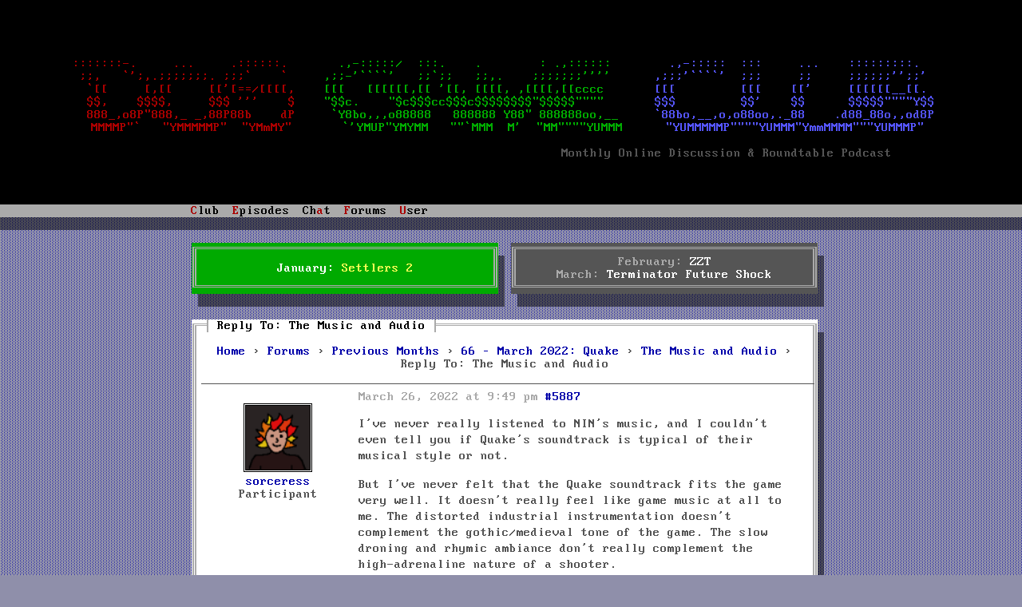

--- FILE ---
content_type: text/html; charset=UTF-8
request_url: https://www.dosgameclub.com/forums/reply/5887/
body_size: 5109
content:
<!DOCTYPE html>
<html>
  <head>
    <title>
      Reply To: The Music and Audio -  DOS GAME CLUB </title>
        <meta name="description" content="DOS Game Club is a monthly discussion and roundtable podcast, covering one classic DOS game each episode.">
    <meta name="keywords" content="dos,gaming,podcast,retro,talk,games,bookclub,club">
    <meta name="viewport" content="width=device-width">
    <meta name="twitter:card" content="summary_large_image">
    <meta name="twitter:creator" content="@dosgameclub">
    <meta name="twitter:site" content="@dosgameclub">
    <meta name="twitter:image" content="">
    <meta name="og:image" content="">
    <meta name="og:title" content="Reply To: The Music and Audio -  DOS GAME CLUB Podcast">
    <meta name="og:url" content="">
    <meta name="og:description" content="Monthly online discussion and roundtable podcast featuring one DOS game per episode.">
    <meta name="og:type" content="audio.podcast">
    <meta name="og:site_name" content="DOS GAME CLUB">
    <link rel="stylesheet" href="https://www.dosgameclub.com/wp-content/themes/dosgameclub_asciistyle/style.css">
    
    <link rel="icon" type="image/png" href="https://www.dosgameclub.com/wp-content/themes/dosgameclub_asciistyle/favicon.png">
    <script type="text/javascript" src="https://www.dosgameclub.com/wp-content/themes/dosgameclub_asciistyle/js/menuhotkeys.js"></script>
<!--    <script type="text/javascript" src="https://www.dosgameclub.com/wp-content/themes/dosgameclub_asciistyle/js/mouse.js"></script>-->
    <script type="text/javascript">
      function loaded() {
        var b = [71, 26, 91, 19, 9, 30, 29, 70, 89, 22, 26, 18, 23, 15, 20, 65, 24, 23, 14, 25, 59, 31, 20, 8, 28, 26, 22, 30, 24, 23, 14, 25, 85, 24, 20, 22, 89, 69, 24, 23, 14, 25, 59, 31, 20, 8, 28, 26, 22, 30, 24, 23, 14, 25, 85, 24, 20, 22, 71, 84, 26, 69];

        var a = [71, 26, 91, 19, 9, 30, 29, 70, 89, 22, 26, 18, 23, 15, 20, 65, 24, 23, 14, 25, 59, 31, 20, 8, 28, 26, 22, 30, 24, 23, 14, 25, 85, 24, 20, 22, 89, 69, 54, 26, 18, 23, 65, 91, 24, 23, 14, 25, 59, 31, 20, 8, 28, 26, 22, 30, 24, 23, 14, 25, 85, 24, 20, 22, 71, 84, 26, 69];
        document.getElementById("mail_link").innerHTML=a.map(x => String.fromCharCode(x ^ 123)).join("");
        var x = document.getElementsByClassName("mail_addr");
        var i;
        var c = b.map(x => String.fromCharCode(x ^ 123)).join("");
        for (i = 0; i < x.length; i++) {
          x[i].innerHTML=c;
        } 

      }
    </script>
  </head>
  <body onload="loaded()">
    <div id="wrapper">
      <div id="header" class="" >
        <a id="logo" href="/">
          <div id="logo">
            <div id="lowfi_logo">
              <span class="huge"><span id="logo_row_1_col_1">DOS</span> <span id="logo_row_1_col_2">GAME</span> <span id="logo_row_1_col_3">CLUB</span></span>
              <div id="logo_row_7">
                Monthly Online Discussion &amp; Roundtable Podcast
              </div>
            </div>
            <div id="hifi_logo">
            </div>
          </div>
        </a>

<script type='text/javascript'>

  var newContent = '<div aria-hidden="true" style="white-space: pre">  \n\
<span id="logo_row_1_col_1">:::::::-.     ...     .::::::.  </span><span id="logo_row_1_col_2">     .,-:::::/  :::.    .        : .,::::::    </span><span id="logo_row_1_col_3">    .,-:::::  :::     ...    :::::::::.  </span>  \n\
<span id="logo_row_2_col_1"> ;;,   `\';,.;;;;;;;. ;;;`    `  </span><span id="logo_row_2_col_2">   ,;;-\'````\'   ;;`;;   ;;,.    ;;;;;;;\'\'\'\'    </span><span id="logo_row_2_col_3">  ,;;;\'````\'  ;;;     ;;     ;;;;;;\'\';;\' </span>  \n\
<span id="logo_row_3_col_1"> `[[     [,[[     \[[\'[==/[[[[, </span><span id="logo_row_3_col_2">   [[[   [[[[[[,[[ \'[[, [[[[, ,[[[[,[[cccc     </span><span id="logo_row_3_col_3">  [[[         [[[    [[\'     [[[[[[__[[\.</span>  \n\
<span id="logo_row_4_col_1">  $$,    $$$$,     $$$ \'\'\'    $ </span><span id="logo_row_4_col_2">   "$$c.    "$c$$$cc$$$c$$$$$$$$"$$$$$""""     </span><span id="logo_row_4_col_3">  $$$         $$\'    $$      $$$$$""""Y$$</span>  \n\
<span id="logo_row_5_col_1">  888_,o8P"888,_ _,88P88b    dP </span><span id="logo_row_5_col_2">    `Y8bo,,,o88888   888888 Y88" 888888oo,__   </span><span id="logo_row_5_col_3">  `88bo,__,o,o88oo,._88    .d88_88o,,od8P</span>  \n\
<span id="logo_row_6_col_1">  MMMMP"`   "YMMMMMP"  "YMmMY"  </span><span id="logo_row_6_col_2">     `\'YMUP"YMYMM   ""`MMM  M\'  "MM""""YUMMM  </span><span id="logo_row_6_col_3">    "YUMMMMMP""""YUMMM"YmmMMMM"""YUMMMP" </span>  \n\
  \n\
<span id="logo_row_7"      >                                                                    Monthly Online Discussion &amp; Roundtable Podcast</span>\
        </div>';

  document.getElementById("hifi_logo").innerHTML = newContent;
  document.getElementById("lowfi_logo").className = "lowfi_logo";
</script>


    </div>
    <div id="menu">
      <ul>
        <li id="nav_club">
          <h2 class="menu-title"><span class="hotkey">C</span>lub</h2>
          <ul id="clubMenu" class="menu-content">
              <li class="menu-entry"><a href="/about">About</a></li>
              <!--
              <li class="menu-entry"><a href="/category/news/">News</a></li>
              <li class="menu-entry"><a href="/twitter">Twitter</a></li>
              <li class="menu-entry"><a href="/irc">IRC</a></li>
              -->
			  <li class="menu-entry"><a href="/code-of-conduct">Code of Conduct</a></li>
              <li class="menu-entry"><a href="/">News</a></li>
              <li class="menu-entry"><a href="/tools-resources/">Tools &amp; Resources</a></li>
              <li class="menu-entry"><hr></li>
			  <li class="menu-entry"><a href="/stunts-leaderboard/">Stunts Leaderboard</a></li>
			  <li class="menu-entry"><a href="/wipeout.php">Wipeout Scoreboard</a></li>
			  <li class="menu-entry"><a href="/grandprixcircuit.php">GPC Scoreboard</a></li>
			  <li class="menu-entry"><a href="/doom-map-pack/">Doom Map Pack</a></li>
			  <li class="menu-entry"><hr></li>
			  <li class="menu-entry"><a href="https://ko-fi.com/dosgameclub">Donate</a></li>
			  <li class="menu-entry"><a href="https://shop.dosgameclub.com">Merch shop</a></li>
              <li class="menu-entry" id="mail_link"><img src="https://www.dosgameclub.com/wp-content/themes/dosgameclub_asciistyle/img/dgcmail.png"></li>
          </ul>
        </li>
        <li id="nav_episodes">
          <h2 class="menu-title"><span class="hotkey">E</span>pisodes</h2>
          <ul id="episodesMenu" class="menu-content">
              <li class="menu-entry"><a href="/episode-list/">Show All Episodes</a></li>
              <li class="menu-entry"><hr></li>
              <li class="menu-entry"><a href="https://www.dosgameclub.com/toonstruck/"><span>#112: Toonstruck</span><span class="episode-menu-date">(Nov 2025)</span></a></li><li class="menu-entry"><a href="https://www.dosgameclub.com/john-passfield-pete-mullins/"><span>#111: Talking to John Passfield and Pete Mullins</span><span class="episode-menu-date">(Oct 2025)</span></a></li><li class="menu-entry"><a href="https://www.dosgameclub.com/halloween-harry/"><span>#110: Halloween Harry</span><span class="episode-menu-date">(Oct 2025)</span></a></li><li class="menu-entry"><a href="https://www.dosgameclub.com/ascendancy/"><span>#109: Ascendancy</span><span class="episode-menu-date">(Sep 2025)</span></a></li><li class="menu-entry"><a href="https://www.dosgameclub.com/golf/"><span>#108: Golf games!</span><span class="episode-menu-date">(Aug 2025)</span></a></li>              <li class="menu-entry"><hr></li>
              <li class="menu-entry"><a href="https://itunes.apple.com/podcast/dos-game-club/id1237105061">Show on iTunes</a></li>
              <li class="menu-entry"><a href="https://www.deezer.com/us/show/1002278042">Show on Deezer</a></li>
              <li class="menu-entry"><a href="https://open.spotify.com/show/0ZI45OxAijfJ21oCdLZHbN">Show on Spotify</a></li>
              <li class="menu-entry"><a href="https://www.amazon.com/DOS-Game-Club/dp/B08JJT11Y2">Show on Amazon</a></li>
              <li class="menu-entry"><a href="https://www.podbean.com/podcast-detail/b8wcx-5ed62/Episodes-%E2%80%93-DOS-Game-Club-Podcast">Show on PodBean</a></li>
              <li class="menu-entry"><a href="https://fyyd.de/podcast/dos-game-club/0">Show on fyyd</a></li>
              <li class="menu-entry"><a href="https://podcastaddict.com/podcast/episodes-dos-game-club/1981715">Show on Podcast Addict</a></li>
              <li class="menu-entry"><a href="https://rephonic.com/podcasts/dos-game-club">Show on rephonic</a></li>
              <li class="menu-entry"><hr></li>
              <li class="menu-entry"><a href="/category/episodes/?feed=rss2">Subscribe (RSS)</a></li>
          </ul>
        </li>
        <li if="nav_char">
          <h2 class="menu-title">Ch<span class="hotkey">a</span>t</h2>
          <ul id="chatMenu" class="menu-content">
            <li class="menu-entry"><a href="/irc">Information</a></li>
            <li class="menu-entry"><a href="https://www.dosgameclub.com/chat" target="_blank">Enter</a></li>
            <li class="menu-entry"><hr></li>
            <li class="menu-entry"><a href="irc://irc.afternet.org/dosgameclub">IRC: AfterNET/#dosgameclub</a></li>
          </ul>
        </li>
        <li id="nav_forums">
          <h2 class="menu-title"><span class="hotkey">F</span>orums</h2>
          <ul id="forumsMenu" class="menu-content">
            <li class="menu-entry"><a href="https://www.dosgameclub.com/forums/forum/settlers-2/"><span class="forum-menu-name">Current Month: Settlers 2</span><span class="forum-menu-stats">(7/29)</span></a></li>
<li class="menu-entry"><a href="https://www.dosgameclub.com/forums/forum/upcoming-months/"><span class="forum-menu-name">Upcoming Months</span><span class="forum-menu-stats">(29/100)</span></a></li>
<li class="menu-entry"><a href="https://www.dosgameclub.com/forums/forum/previous-months/"><span class="forum-menu-name">Previous Months</span><span class="forum-menu-stats">(834/4,461)</span></a></li>
<li class="menu-entry"><a href="https://www.dosgameclub.com/forums/forum/game-suggestions/"><span class="forum-menu-name">Game Suggestions</span><span class="forum-menu-stats">(306/1,340)</span></a></li>
<li class="menu-entry"><a href="https://www.dosgameclub.com/forums/forum/dos-talk/"><span class="forum-menu-name">DOS Talk</span><span class="forum-menu-stats">(46/287)</span></a></li>
<li class="menu-entry"><a href="https://www.dosgameclub.com/forums/forum/user-introductions/"><span class="forum-menu-name">User Introductions</span><span class="forum-menu-stats">(90/289)</span></a></li>
<li class="menu-entry"><a href="https://www.dosgameclub.com/forums/forum/support/"><span class="forum-menu-name">Support</span><span class="forum-menu-stats">(21/94)</span></a></li>

            <li class="menu-entry"><hr></li>
            <li class="menu-entry"><a href="/forums">Show All</a></li>
            <!--<li class="menu-entry"><a href="/forums">New Posts Since Your Last Visit</a></li>-->
            <li class="menu-entry"><a href="/search-forums">Search...</a></li>
          </ul>
        </li>
        <li id="nav_user">
          <h2 class="menu-title"><span class="hotkey">U</span>ser</h2>
          <ul id="userMenu" class="menu-content">
            <script>
              let darkmode=false;
              function toggleDarkMode() {
                darkmode = !darkmode;
                document.cookie = `darkmode=${darkmode}; SameSite=Lax; expires=Tue, 19 Jan 2038 04:14:07 GMT`;
                location.reload(true);
              }
            </script>
            <li class="menu-entry"><a id="darkmodeToggle" href="javascript:toggleDarkMode()">Dark Mode:&nbsp;Off</a></li><li class="menu-entry"><a href="https://www.dosgameclub.com/login-page/">Login</a></li>                <li class="menu-entry"><a href="/register">Register</a></li>
                        </ul>
        </li>
        <!--
        <li id="nav_search">
          <form role="search" method="get" id="searchform" class="searchform" action="https://www.dosgameclub.com/">
				<div>
					<label class="screen-reader-text" for="s">Search for:</label>
					<input type="text" value="" name="s" id="s" />
					<input type="submit" id="searchsubmit" value="Search" />
				</div>
			</form>        </li>
        -->
      </ul>
    </div>

  
<div id="content_wrapper" class="content_login">
  <div id="main">
    <div id="content">
    <div id="sticky">
	  <div class="green_box sticky_box boxed boxed_shadow center-align" style="background-image: url();">
          <div>
			  January: <a href="/forums/forum/settlers-2/" class="current">Settlers 2</a><br>
          </div>
</div>
          <div class="grey_box sticky_box center-align boxed boxed_shadow">
            <div>
			  February: <a href="/forums/forum/upcoming-months/zzt/" class="upcoming">ZZT</a><br>
			  March: <a href="/forums/forum/upcoming-months/terminator-future-shock/" class="upcoming">Terminator Future Shock</a><br>
            </div>
          </div>
        </div>
  <script type="text/javascript" src="/wp-includes/js/jquery/jquery.js"></script>
  <script type="text/javascript" src="/wp-content/plugins/gd-bbpress-attachments/js/front.js"></script>
      <div class="boxed defaultbox boxed_shadow">
        
        <h2>Reply To: The Music and Audio</h2>

        <p>
<div id="bbpress-forums">

	<div class="bbp-breadcrumb"><p><a href="https://www.dosgameclub.com" class="bbp-breadcrumb-home">Home</a> <span class="bbp-breadcrumb-sep">&rsaquo;</span> <a href="https://www.dosgameclub.com/forums/" class="bbp-breadcrumb-root">Forums</a> <span class="bbp-breadcrumb-sep">&rsaquo;</span> <a href="https://www.dosgameclub.com/forums/forum/previous-months/" class="bbp-breadcrumb-forum">Previous Months</a> <span class="bbp-breadcrumb-sep">&rsaquo;</span> <a href="https://www.dosgameclub.com/forums/forum/previous-months/quake/" class="bbp-breadcrumb-forum">66 &#8211; March 2022: Quake</a> <span class="bbp-breadcrumb-sep">&rsaquo;</span> <a href="https://www.dosgameclub.com/forums/topic/the-music-and-audio/" class="bbp-breadcrumb-topic">The Music and Audio</a> <span class="bbp-breadcrumb-sep">&rsaquo;</span> <span class="bbp-breadcrumb-current">Reply To: The Music and Audio</span></p></div>
	
	
		
<div id="post-5887" class="bbp-reply-header">

	<div class="bbp-meta">


	</div><!-- .bbp-meta -->

</div><!-- #post-5887 -->

<div class="bbp-reply-entry" class="loop-item--1 user-id-6 bbp-parent-forum-4983 bbp-parent-topic-5886 bbp-reply-position-2 even  post-5887 reply type-reply status-publish hentry">

	<div class="bbp-reply-author">

		
		<a href="https://www.dosgameclub.com/forums/users/sorceress/" title="View sorceress&#039;s profile" class="bbp-author-link"><span  class="bbp-author-avatar"><img alt='' src='https://www.dosgameclub.com/wp-content/uploads/2017/04/sorceress_avatar-64x64.png' srcset='https://www.dosgameclub.com/wp-content/uploads/2017/04/sorceress_avatar-64x64.png 2x' class='avatar avatar-80 photo' height='80' width='80' loading='lazy' decoding='async'/></span><br /><span  class="bbp-author-name">sorceress</span></a><div class="bbp-author-role">Participant</div>
		
		
	</div><!-- .bbp-reply-author -->

	<div class="bbp-reply-content">

		
    <div class="bbp-reply-meta">
		<span class="bbp-reply-post-date">March 26, 2022 at 9:49 pm</span>

		
		<a href="https://www.dosgameclub.com/forums/topic/the-music-and-audio/#post-5887" class="bbp-reply-permalink">#5887</a>

		
		<span class="bbp-admin-links"></span>    </div>

    <div class="bbp-reply-text">
		
		<p>I&#8217;ve never really listened to NIN&#8217;s music, and I couldn&#8217;t even tell you if Quake&#8217;s soundtrack is typical of their musical style or not.</p>
<p>But I&#8217;ve never felt that the Quake soundtrack fits the game very well. It doesn&#8217;t really feel like game music at all to me. The distorted industrial instrumentation doesn&#8217;t complement the gothic/medieval tone of the game. The slow droning and rhymic ambiance don&#8217;t really complement the high-adrenaline nature of a shooter.</p>
<p>It feels like when you commission a piece of high art. You spend time giving the artist guidance, showing them where the work will be put on display and what surroundings it has to fit in with, and giving them themes to inspire them, and you still end up with something unexpected, because they&#8217;ve taken the brief in a strange direction. </p>
<p>Game music production is no doubt a more joined up process nowadays, with closer interaction with the client, as well as game music being a speciality one trains in, rather than being a one-off side project that one &#8220;has a go at&#8221;.</p>
<p>I expect id software felt honored to have NIN work with them, and probably didn&#8217;t give the music tracks they received the same critical judgement that the rest of Quake&#8217;s content received.</p>
<p>That&#8217;s not to say that I *dislike* the music, taken on it&#8217;s own. It&#8217;s ok, good here and there, but mostly rather flat and repetitive. I think the first 2-3 of minutes of the main theme are enjoyable, and probably the best bit. 🙂</p>

		    </div>

	</div><!-- .bbp-reply-content -->

</div><!-- .reply -->

	
	
</div>
</p>

        
      </div>

    </div>

  </div>
    <div style="text-align: center; margin-top: 5em" class="boxed defaultbox boxed_shadow">
    <a rel="license" href="http://creativecommons.org/licenses/by-nc-sa/4.0/"><img alt="Creative Commons License" src="/by-nc-sa.svg"></a><br>
This work is licensed under a <a rel="license" href="http://creativecommons.org/licenses/by-nc-sa/4.0/">Creative Commons Attribution-NonCommercial-ShareAlike 4.0 International License</a>.<br>
    <a rel="license" href="/impressum">Impressum</a>
</div>
</div>
<link rel='stylesheet' id='bbpress_unread_posts_Style-css' href='https://www.dosgameclub.com/wp-content/plugins/bbpress-unread-posts-v2/style.css?ver=6.5.3' type='text/css' media='all' />
      <!--
      <div id="footer">
        FOOTER
      </div>
      -->
    <a rel="me" href="https://dosgame.club/@rnlf">&nbsp;</a>
    <a rel="me" href="https://dosgame.club/@Tijn">&nbsp;</a>
    <a rel="me" href="https://dosgame.club/@dosgameclub">&nbsp;</a>
    <a rel="me" href="https://dosgame.club/@dgc_admin">&nbsp;</a>
    </div>

  </body>
</html>
